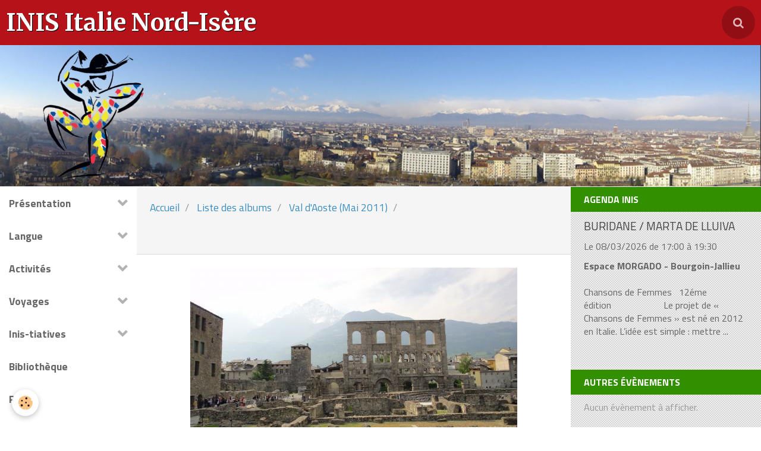

--- FILE ---
content_type: text/html; charset=UTF-8
request_url: https://www.italienordisere.com/album/val-d-aoste-mai-2011/aoste.html
body_size: 41859
content:
        
        
<!DOCTYPE html>
<html lang="fr" class="with-sidebar with-menu">
    <head>
        <title>Aoste</title>
        <!-- blogger / hashtag -->
<meta http-equiv="Content-Type" content="text/html; charset=utf-8">
<!--[if IE]>
<meta http-equiv="X-UA-Compatible" content="IE=edge">
<![endif]-->
<meta name="viewport" content="width=device-width, initial-scale=1, maximum-scale=1.0, user-scalable=no">
<meta name="msapplication-tap-highlight" content="no">
  <link rel="image_src" href="https://www.italienordisere.com/medias/album/images/Aoste.jpg" />
  <meta property="og:image" content="https://www.italienordisere.com/medias/album/images/Aoste.jpg" />
  <link rel="canonical" href="https://www.italienordisere.com/album/val-d-aoste-mai-2011/aoste.html">
<meta name="generator" content="e-monsite (e-monsite.com)">







                <meta name="apple-mobile-web-app-capable" content="yes">
        <meta name="apple-mobile-web-app-status-bar-style" content="black-translucent">

                
                                    
                
                                     
                                                                                        
            <link href="https://fonts.googleapis.com/css?family=Titillium%20Web:300,400,700%7CMerriweather:300,400,700&display=swap" rel="stylesheet">
        
        <link href="https://maxcdn.bootstrapcdn.com/font-awesome/4.7.0/css/font-awesome.min.css" rel="stylesheet">
        <link href="//www.italienordisere.com/themes/combined.css?v=6_1646067834_167" rel="stylesheet">

        <!-- EMS FRAMEWORK -->
        <script src="//www.italienordisere.com/medias/static/themes/ems_framework/js/jquery.min.js"></script>
        <!-- HTML5 shim and Respond.js for IE8 support of HTML5 elements and media queries -->
        <!--[if lt IE 9]>
        <script src="//www.italienordisere.com/medias/static/themes/ems_framework/js/html5shiv.min.js"></script>
        <script src="//www.italienordisere.com/medias/static/themes/ems_framework/js/respond.min.js"></script>
        <![endif]-->

        <script src="//www.italienordisere.com/medias/static/themes/ems_framework/js/ems-framework.min.js?v=2080"></script>

        <script src="https://www.italienordisere.com/themes/content.js?v=6_1646067834_167&lang=fr"></script>

            <script src="//www.italienordisere.com/medias/static/js/rgpd-cookies/jquery.rgpd-cookies.js?v=2080"></script>
    <script>
                                    $(document).ready(function() {
            $.RGPDCookies({
                theme: 'ems_framework',
                site: 'www.italienordisere.com',
                privacy_policy_link: '/about/privacypolicy/',
                cookies: [{"id":null,"favicon_url":"https:\/\/ssl.gstatic.com\/analytics\/20210414-01\/app\/static\/analytics_standard_icon.png","enabled":true,"model":"google_analytics","title":"Google Analytics","short_description":"Permet d'analyser les statistiques de consultation de notre site","long_description":"Indispensable pour piloter notre site internet, il permet de mesurer des indicateurs comme l\u2019affluence, les produits les plus consult\u00e9s, ou encore la r\u00e9partition g\u00e9ographique des visiteurs.","privacy_policy_url":"https:\/\/support.google.com\/analytics\/answer\/6004245?hl=fr","slug":"google-analytics"},{"id":null,"favicon_url":"","enabled":true,"model":"addthis","title":"AddThis","short_description":"Partage social","long_description":"Nous utilisons cet outil afin de vous proposer des liens de partage vers des plateformes tiers comme Twitter, Facebook, etc.","privacy_policy_url":"https:\/\/www.oracle.com\/legal\/privacy\/addthis-privacy-policy.html","slug":"addthis"}],
                modal_title: 'Gestion\u0020des\u0020cookies',
                modal_description: 'd\u00E9pose\u0020des\u0020cookies\u0020pour\u0020am\u00E9liorer\u0020votre\u0020exp\u00E9rience\u0020de\u0020navigation,\nmesurer\u0020l\u0027audience\u0020du\u0020site\u0020internet,\u0020afficher\u0020des\u0020publicit\u00E9s\u0020personnalis\u00E9es,\nr\u00E9aliser\u0020des\u0020campagnes\u0020cibl\u00E9es\u0020et\u0020personnaliser\u0020l\u0027interface\u0020du\u0020site.',
                privacy_policy_label: 'Consulter\u0020la\u0020politique\u0020de\u0020confidentialit\u00E9',
                check_all_label: 'Tout\u0020cocher',
                refuse_button: 'Refuser',
                settings_button: 'Param\u00E9trer',
                accept_button: 'Accepter',
                callback: function() {
                    // website google analytics case (with gtag), consent "on the fly"
                    if ('gtag' in window && typeof window.gtag === 'function') {
                        if (window.jsCookie.get('rgpd-cookie-google-analytics') === undefined
                            || window.jsCookie.get('rgpd-cookie-google-analytics') === '0') {
                            gtag('consent', 'update', {
                                'ad_storage': 'denied',
                                'analytics_storage': 'denied'
                            });
                        } else {
                            gtag('consent', 'update', {
                                'ad_storage': 'granted',
                                'analytics_storage': 'granted'
                            });
                        }
                    }
                }
            });
        });
    </script>

        <script async src="https://www.googletagmanager.com/gtag/js?id=G-4VN4372P6E"></script>
<script>
    window.dataLayer = window.dataLayer || [];
    function gtag(){dataLayer.push(arguments);}
    
    gtag('consent', 'default', {
        'ad_storage': 'denied',
        'analytics_storage': 'denied'
    });
    
    gtag('js', new Date());
    gtag('config', 'G-4VN4372P6E');
</script>

        
    <!-- Global site tag (gtag.js) -->
        <script async src="https://www.googletagmanager.com/gtag/js?id=UA-18914065-1"></script>
        <script>
        window.dataLayer = window.dataLayer || [];
        function gtag(){dataLayer.push(arguments);}

gtag('consent', 'default', {
            'ad_storage': 'denied',
            'analytics_storage': 'denied'
        });
        gtag('set', 'allow_ad_personalization_signals', false);
                gtag('js', new Date());
        gtag('config', 'UA-18914065-1');
    </script>
        <script type="application/ld+json">
    {
        "@context" : "https://schema.org/",
        "@type" : "WebSite",
        "name" : "INIS Italie Nord-Isère",
        "url" : "https://www.italienordisere.com/"
    }
</script>
            </head>
    <body id="album_run_val-d-aoste-mai-2011_aoste" class="default social-links-fixed-phone">
        

        
        <!-- HEADER -->
                        
        <header id="header">
            <div id="header-container" class="fixed" data-align="center">
                                <button type="button" class="btn btn-link fadeIn navbar-toggle">
                    <span class="icon-bar"></span>
                </button>
                
                                <a class="brand fadeIn" href="https://www.italienordisere.com/" data-direction="horizontal">
                                                            <span class="brand-titles">
                        <span class="brand-title">INIS Italie Nord-Isère</span>
                                            </span>
                                    </a>
                
                
                                <div class="quick-access">
                    
                                                                                                                        <div class="quick-access-btn" data-content="search">
                            <button type="button" class="btn btn-link">
                                <i class="fa fa-search"></i>
                            </button>
                            <div class="quick-access-tooltip">
                                <form method="get" action="https://www.italienordisere.com/search/site/" class="header-search-form">
                                    <div class="input-group">
                                        <input type="text" name="q" value="" placeholder="Votre recherche" pattern=".{3,}" required title="Seuls les mots de plus de deux caractères sont pris en compte lors de la recherche.">
                                        <div class="input-group-btn">
                                            <button type="submit" class="btn btn-primary">
                                                <i class="fa fa-search"></i>
                                            </button>
                                    	</div>
                                    </div>
                                </form>
                            </div>
                        </div>
                    
                    
                                    </div>
                
                            </div>
        </header>
        <!-- //HEADER -->

                <!-- COVER -->
        <div id="cover-wrapper">
                                        <img src="http://www.italienordisere.com/medias/images/turin-alpes-pantin-1.jpg" alt="INIS Italie Nord-Isère">
                    </div>
        <!-- //COVER -->
        
        
        
        
        
        <!-- WRAPPER -->
                        <div id="wrapper">
                        <!-- MENU -->
            <div id="menu-wrapper" class="vertical fixed-on-mobile" data-order="1" data-opening="y">
                                <nav id="menu" class="navbar">
                    
                        <ul class="nav">
                    <li class="subnav">
                <a href="https://www.italienordisere.com/pages/qui-sommes-nous/" class="subnav-toggle" data-toggle="subnav">
                                        Présentation
                </a>
                                    <ul class="nav subnav-menu">
                                                    <li>
                                <a href="https://www.italienordisere.com/pages/qui-sommes-nous/une-association-loi-1901.html">
                                    Association
                                </a>
                                                            </li>
                                                    <li>
                                <a href="https://www.italienordisere.com/pages/qui-sommes-nous/le-bureau.html">
                                    Bureau
                                </a>
                                                            </li>
                                                    <li>
                                <a href="https://www.italienordisere.com/pages/qui-sommes-nous/notre-logo.html">
                                    Logo
                                </a>
                                                            </li>
                                                    <li>
                                <a href="https://www.italienordisere.com/pages/qui-sommes-nous/italie-nord-isere.html">
                                    Nord-Isère
                                </a>
                                                            </li>
                                                    <li>
                                <a href="https://www.italienordisere.com/pages/qui-sommes-nous/permanences.html">
                                    Permanence
                                </a>
                                                            </li>
                                                    <li>
                                <a href="https://www.italienordisere.com/pages/qui-sommes-nous/contact.html">
                                    Contact
                                </a>
                                                            </li>
                                                    <li>
                                <a href="https://www.italienordisere.com/pages/qui-sommes-nous/adhesion.html">
                                    Adhésion
                                </a>
                                                            </li>
                                            </ul>
                            </li>
                    <li class="subnav">
                <a href="https://www.italienordisere.com/pages/cours/" class="subnav-toggle" data-toggle="subnav">
                                        Langue
                </a>
                                    <ul class="nav subnav-menu">
                                                    <li>
                                <a href="https://www.italienordisere.com/pages/cours/pourquoi-apprendre-l-italien.html">
                                    Pourquoi l'italien
                                </a>
                                                            </li>
                                                    <li>
                                <a href="https://www.italienordisere.com/pages/cours/langue.html">
                                    Apprendre l'italien
                                </a>
                                                            </li>
                                                    <li>
                                <a href="https://www.italienordisere.com/pages/cours/cafe-italien.html">
                                    Café italien
                                </a>
                                                            </li>
                                                    <li>
                                <a href="https://www.italienordisere.com/pages/cours/immersion.html">
                                    Immersion
                                </a>
                                                            </li>
                                            </ul>
                            </li>
                    <li class="subnav">
                <a href="https://www.italienordisere.com/pages/activites/" class="subnav-toggle" data-toggle="subnav">
                                        Activités
                </a>
                                    <ul class="nav subnav-menu">
                                                    <li>
                                <a href="https://www.italienordisere.com/pages/activites/programme-2011.html">
                                    Programme 2025-2026
                                </a>
                                                            </li>
                                                    <li>
                                <a href="https://www.italienordisere.com/pages/activites/cours.html">
                                    Cours
                                </a>
                                                            </li>
                                                    <li>
                                <a href="https://www.italienordisere.com/pages/activites/cafes-italiens.html">
                                    Cafés italiens
                                </a>
                                                            </li>
                                                    <li>
                                <a href="https://www.italienordisere.com/pages/activites/cafe-inis.html">
                                    Culture italienne
                                </a>
                                                            </li>
                                                    <li>
                                <a href="https://www.italienordisere.com/pages/activites/visites.html">
                                    Visites
                                </a>
                                                            </li>
                                                    <li>
                                <a href="https://www.italienordisere.com/pages/activites/chorale.html">
                                    Chorale
                                </a>
                                                            </li>
                                                    <li>
                                <a href="https://www.italienordisere.com/pages/activites/atelier-cuisine.html">
                                    Atelier cuisine
                                </a>
                                                            </li>
                                            </ul>
                            </li>
                    <li class="subnav">
                <a href="https://www.italienordisere.com/pages/voyages/" class="subnav-toggle" data-toggle="subnav">
                                        Voyages
                </a>
                                    <ul class="nav subnav-menu">
                                                    <li>
                                <a href="https://www.italienordisere.com/pages/voyages/des-voyages-en-italie.html">
                                    Des voyages en Italie
                                </a>
                                                            </li>
                                                    <li>
                                <a href="https://www.italienordisere.com/pages/voyages/des-sejours-courts.html">
                                    Des séjours courts
                                </a>
                                                            </li>
                                                    <li>
                                <a href="https://www.italienordisere.com/pages/voyages/a-decouvrir.html">
                                    Envies d'Italie
                                </a>
                                                            </li>
                                                    <li>
                                <a href="https://www.italienordisere.com/pages/voyages/adresses.html">
                                    Adresses
                                </a>
                                                            </li>
                                            </ul>
                            </li>
                    <li class="subnav">
                <a href="https://www.italienordisere.com/pages/inis-tiatives/" class="subnav-toggle" data-toggle="subnav">
                                        Inis-tiatives
                </a>
                                    <ul class="nav subnav-menu">
                                                    <li class="subnav">
                                <a href="https://www.italienordisere.com/pages/inis-tiatives/festival/" class="subnav-toggle" data-toggle="subnav">
                                    La musique
                                </a>
                                                                    <ul class="nav subnav-menu">
                                                                                    <li>
                                                <a href="https://www.italienordisere.com/pages/inis-tiatives/festival/festival-de-rovigo.html">Festival "Ande Bali e Cante"</a>
                                            </li>
                                                                            </ul>
                                                            </li>
                                                    <li class="subnav">
                                <a href="https://www.italienordisere.com/pages/inis-tiatives/echanges/" class="subnav-toggle" data-toggle="subnav">
                                    Les échanges
                                </a>
                                                                    <ul class="nav subnav-menu">
                                                                                    <li>
                                                <a href="https://www.italienordisere.com/pages/inis-tiatives/echanges/jumelages.html">Jumelages</a>
                                            </li>
                                                                                    <li>
                                                <a href="https://www.italienordisere.com/pages/inis-tiatives/echanges/gastronomie-et-musique.html">Gastronomie et musique</a>
                                            </li>
                                                                                    <li>
                                                <a href="https://www.italienordisere.com/pages/inis-tiatives/echanges/rencontres.html">Rencontres</a>
                                            </li>
                                                                            </ul>
                                                            </li>
                                                    <li>
                                <a href="https://www.italienordisere.com/pages/inis-tiatives/la-chanson-et-la-musique-populaire-dans-la-culture-italienne.html">
                                    La chanson d'auteur
                                </a>
                                                            </li>
                                                    <li>
                                <a href="https://www.italienordisere.com/pages/inis-tiatives/l-immigration-italienne-en-nord-isere.html">
                                    La présence italienne en N-I
                                </a>
                                                            </li>
                                                    <li>
                                <a href="https://www.italienordisere.com/pages/inis-tiatives/les-cahiers-de-l-inis.html">
                                    Les cahiers de L'INIS
                                </a>
                                                            </li>
                                                    <li>
                                <a href="https://www.italienordisere.com/pages/inis-tiatives/ordre-du-chaudelet.html">
                                    L'Ordre du Chaudelet
                                </a>
                                                            </li>
                                                    <li>
                                <a href="https://www.italienordisere.com/pages/inis-tiatives/franco-provencal.html">
                                    Le franco-provençal
                                </a>
                                                            </li>
                                                    <li>
                                <a href="https://www.italienordisere.com/pages/inis-tiatives/deodat-de-dolomieu.html">
                                    Deodat de Dolomieu
                                </a>
                                                            </li>
                                                    <li>
                                <a href="https://www.italienordisere.com/pages/inis-tiatives/les-chaisiers.html">
                                    Les chaisiers
                                </a>
                                                            </li>
                                            </ul>
                            </li>
                    <li>
                <a href="https://www.italienordisere.com/pages/content/bibliotheque.html">
                                        Bibliothèque
                </a>
                            </li>
                    <li>
                <a href="https://www.italienordisere.com/pages/radio/">
                                        Radio
                </a>
                            </li>
                    <li>
                <a href="https://www.italienordisere.com/pages/a-consulter.html">
                                        Collaborations
                </a>
                            </li>
                    <li>
                <a href="https://www.italienordisere.com/pages/infos-inis/">
                                        Infos INIS
                </a>
                            </li>
                    <li>
                <a href="https://www.italienordisere.com/pages/faire-un-don.html">
                                        Faire un don
                </a>
                            </li>
            </ul>

                </nav>
            </div>
                        <!-- //MENU -->
            
            <div id="main" data-order="2" data-order-phone="1">
                                                       <ol class="breadcrumb">
                  <li>
            <a href="https://www.italienordisere.com/">Accueil</a>
        </li>
                        <li>
            <a href="https://www.italienordisere.com/album/">Liste des albums</a>
        </li>
                        <li>
            <a href="https://www.italienordisere.com/album/val-d-aoste-mai-2011/">Val d'Aoste (Mai 2011)</a>
        </li>
                        <li class="active">
            
         </li>
            </ol>
                
                                                                    
                                                                    
                                
                                
                                <div class="view view-album" id="view-item" data-category="val-d-aoste-mai-2011" data-id-album="4e74967a36ff6fde4dbc61b5">
    <h1 class="view-title"></h1>
    <div id="site-module" class="site-module" data-itemid="4e74967a9a556fde4dbc8fda" data-siteid="4e74967916486fde4dbc73b3"></div>

    

    <p class="text-center">
        <img src="https://www.italienordisere.com/medias/album/images/Aoste.jpg" alt="">
    </p>

    <ul class="category-navigation">
        <li>
                            <a href="https://www.italienordisere.com/album/val-d-aoste-mai-2011/alain-jacques.html" class="btn btn-default">
                    <i class="fa fa-angle-left fa-lg"></i>
                    <img src="https://www.italienordisere.com/medias/album/images/Alain--Jacques.jpg?fx=c_50_50" width="50" alt="">
                </a>
                    </li>

        <li>
            <a href="https://www.italienordisere.com/album/val-d-aoste-mai-2011/" class="btn btn-small btn-default">Retour</a>
        </li>

        <li>
                            <a href="https://www.italienordisere.com/album/val-d-aoste-mai-2011/arc-dauguste.html" class="btn btn-default">
                    <img src="https://www.italienordisere.com/medias/album/images/arc-dAuguste.jpg?fx=c_50_50" width="50" alt="">
                    <i class="fa fa-angle-right fa-lg"></i>
                </a>
                    </li>
    </ul>

    

</div>

            </div>

                        <div id="sidebar" class="sidebar" data-order="3" data-order-phone="2">
                <div id="sidebar-inner">
                                                                                                                                                                                                        <div class="widget" data-id="widget_event_comingup">
                                    
<div class="widget-title">
    
        <span>
            Agenda INIS
        </span>  

        
</div>

                                                                            <div id="widget1" class="widget-content" data-role="widget-content">
                                                    <ul class="media-list media-stacked" data-addon="agenda">
                    <li class="media" data-category="evenements-inis">
                                <div class="media-body">
                                            <p class="media-heading"><a href="https://www.italienordisere.com/agenda/evenements-inis/buridane-marta-de-lluiva.html">BURIDANE / MARTA DE LLUIVA</a></p>
                                        <p class="media-subheading">
                                                    <span class="date">Le 08/03/2026</span>
                                                                                                            <span class="time-start">de 17:00</span> <span class="time-end">à 19:30</span>
                                                                                                </p>
                                            <ul class="media-infos">
                                                            <li data-role="place">
                                    Espace MORGADO  -  Bourgoin-Jallieu                                </li>
                                                                                </ul>
                                                                                <p>Chansons de Femmes   12éme édition                      



Le projet de « Chansons de Femmes » est né en 2012 en Italie. L’idée est simple : mettre ...</p>
                                    </div>
            </li>
            </ul>

                                        </div>
                                                                    </div>
                                                                                                                                                                                                                                                                                                                                                                                                <div class="widget" data-id="widget_event_comingup">
                                    
<div class="widget-title">
    
        <span>
            Autres évènements
        </span>  

        
</div>

                                                                            <div id="widget2" class="widget-content" data-role="widget-content">
                                                <span class="text-muted">Aucun évènement à afficher.</span>

                                        </div>
                                                                    </div>
                                                                                                                                                                                                                                                                                                                                    <div class="widget" data-id="widget_page_category">
                                    
<div class="widget-title">
    
            <a href="https://www.italienordisere.com/pages/on-vous-signale/">
        <span>
            Bloc-notes
        </span>  

            </a>
        
</div>

                                                                            <div id="widget3" class="widget-content" data-role="widget-content">
                                                    <ul class="nav nav-list" data-addon="pages">
              
                                <li data-category="on-vous-signale">
                <a href="https://www.italienordisere.com/pages/on-vous-signale/a-lire.html">
                    Lectures
                                    </a>
            </li>
                        <li data-category="on-vous-signale">
                <a href="https://www.italienordisere.com/pages/on-vous-signale/art.html">
                    Art
                                    </a>
            </li>
                        <li data-category="on-vous-signale">
                <a href="https://www.italienordisere.com/pages/on-vous-signale/vice-versa.html">
                    Vice-versa
                                    </a>
            </li>
                        <li data-category="on-vous-signale">
                <a href="https://www.italienordisere.com/pages/on-vous-signale/gastronomie.html">
                    Gastronomie
                                    </a>
            </li>
                        <li data-category="on-vous-signale">
                <a href="https://www.italienordisere.com/pages/on-vous-signale/jeux-de-lettres-jeux-de-mots.html">
                    Anagrammes
                                    </a>
            </li>
                        <li data-category="on-vous-signale">
                <a href="https://www.italienordisere.com/pages/on-vous-signale/chansons.html">
                    Chansons - Musiques
                                    </a>
            </li>
                        <li data-category="on-vous-signale">
                <a href="https://www.italienordisere.com/pages/on-vous-signale/emissions.html">
                    Pêle-mêle
                                    </a>
            </li>
                        </ul>
    

                                        </div>
                                                                    </div>
                                                                                                                                                                                                                                                                                                                                    <div class="widget" data-id="widget_page_category">
                                    
<div class="widget-title">
    
            <a href="https://www.italienordisere.com/pages/liens/">
        <span>
            Sites internet
        </span>  

            </a>
        
</div>

                                                                    </div>
                                                                                                                                                                                                                                                                                                                                    <div class="widget" data-id="widget_page_category">
                                    
<div class="widget-title">
    
            <a href="https://www.italienordisere.com/pages/audio-nouveau/">
        <span>
            Audio
        </span>  

            </a>
        
</div>

                                                                            <div id="widget5" class="widget-content" data-role="widget-content">
                                                    <ul class="nav nav-list" data-addon="pages">
              
                                <li data-category="audio-nouveau">
                <a href="https://www.italienordisere.com/pages/audio-nouveau/entretiens.html">
                    Entretiens
                                    </a>
            </li>
                        <li data-category="audio-nouveau">
                <a href="https://www.italienordisere.com/pages/audio-nouveau/les-cancres-de-l-inis.html">
                    Les cancres de l'INIS
                                    </a>
            </li>
                        <li data-category="audio-nouveau">
                <a href="https://www.italienordisere.com/pages/audio-nouveau/canto-a-tenore-sarde.html">
                    Canto a tenore (sarde)
                                    </a>
            </li>
                        <li data-category="audio-nouveau">
                <a href="https://www.italienordisere.com/pages/audio-nouveau/hymne-de-mameli.html">
                    Hymne de Mameli
                                    </a>
            </li>
                        </ul>
    

                                        </div>
                                                                    </div>
                                                                                                                                                                                                                                                                                                                                    <div class="widget" data-id="widget_page_category">
                                    
<div class="widget-title">
    
            <a href="https://www.italienordisere.com/pages/liens-1/">
        <span>
            Liens
        </span>  

            </a>
        
</div>

                                                                            <div id="widget6" class="widget-content" data-role="widget-content">
                                                    <ul class="nav nav-list" data-addon="pages">
              
            </ul>
    

                                        </div>
                                                                    </div>
                                                                                                                                                                                    </div>
            </div>
                    </div>
        <!-- //WRAPPER -->

                 <!-- SOCIAL LINKS -->
                                                            <!-- //SOCIAL LINKS -->
        
                <!-- FOOTER -->
        <footer id="footer">
            <div class="container">
                                <div id="footer-extras" class="row">
                                        <div class="column column4" id="column-legal">
                        <ul id="legal-mentions">
            <li><a href="https://www.italienordisere.com/about/legal/">Mentions légales</a></li>
        <li><a id="cookies" href="javascript:void(0)">Gestion des cookies</a></li>
    
                        <li><a href="https://www.italienordisere.com/about/cgu/">Conditions générales d'utilisation</a></li>
            
    
    
    </ul>
                    </div>
                                                            <div class="column column4" id="column-newsletter">
                        <form action="https://www.italienordisere.com/newsletters/subscribe" method="post">
                            <div class="control-group control-type-email has-required">
                                <span class="as-label hide">E-mail</span>
                                <div class="input-group">
                                    <div class="input-group-addon">
                            			<i class="fa fa-envelope-o"></i>
                        			</div>
                                    <input id="email" type="email" name="email" value="" placeholder="Newsletter">
                                    <div class="input-group-btn">
                                        <input class="btn btn-primary" type="submit" value="OK">
                                    </div>
                                </div>
                            </div>
                        </form>
                    </div>
                                                                                                                                                <div class="column column4" id="column-social">
                                            </div>
                                    </div>
                
                                <div id="footer-content">
                    <div id="bottom-site">
                                            <div id="rows-6024021e87dd24b3f6dea302" class="rows" data-total-pages="1" data-current-page="1">
                                                            
                
                        
                        
                                
                                <div class="row-container rd-1 page_1">
            	<div class="row-content">
        			                        			    <div class="row" data-role="line">

                    
                                                
                                                                        
                                                
                                                
						                                                                                                                                                
                                        				<div data-role="cell" class="column empty-column" style="width:100%">
            					<div id="cell-5e85fb7b41481dc29cc4c320" class="column-content">            							&nbsp;
            						            					</div>
            				</div>
																		        			</div>
                            		</div>
                        	</div>
						</div>

                                        </div>
                </div>
                
                            </div>
        </footer>
        <!-- //FOOTER -->
        
        <!-- SCROLLTOP -->
        <span id="scrollToTop"><i class="fa fa-chevron-up"></i></span>

        
        
        <script src="//www.italienordisere.com/medias/static/themes/ems_framework/js/jquery.mobile.custom.min.js"></script>
        <script src="//www.italienordisere.com/medias/static/themes/ems_framework/js/jquery.zoom.min.js"></script>
        <script src="//www.italienordisere.com/medias/static/themes/ems_framework/js/masonry.pkgd.min.js"></script>
        <script src="//www.italienordisere.com/medias/static/themes/ems_framework/js/imagesloaded.pkgd.min.js"></script>
        <script src="//www.italienordisere.com/medias/static/themes/ems_framework/js/imagelightbox.min.js"></script>
        <script src="https://www.italienordisere.com/themes/custom.js"></script>
                <!-- CUSTOMIZE JS -->
        <script>
        $(function() {
$("#header .container").css("cursor", "pointer");
$("#header .container").click(function() {
document.location.href="http://www.italienordisere.com/";
});
});
        </script>
                    

 
    
						 	 




    </body>
</html>
